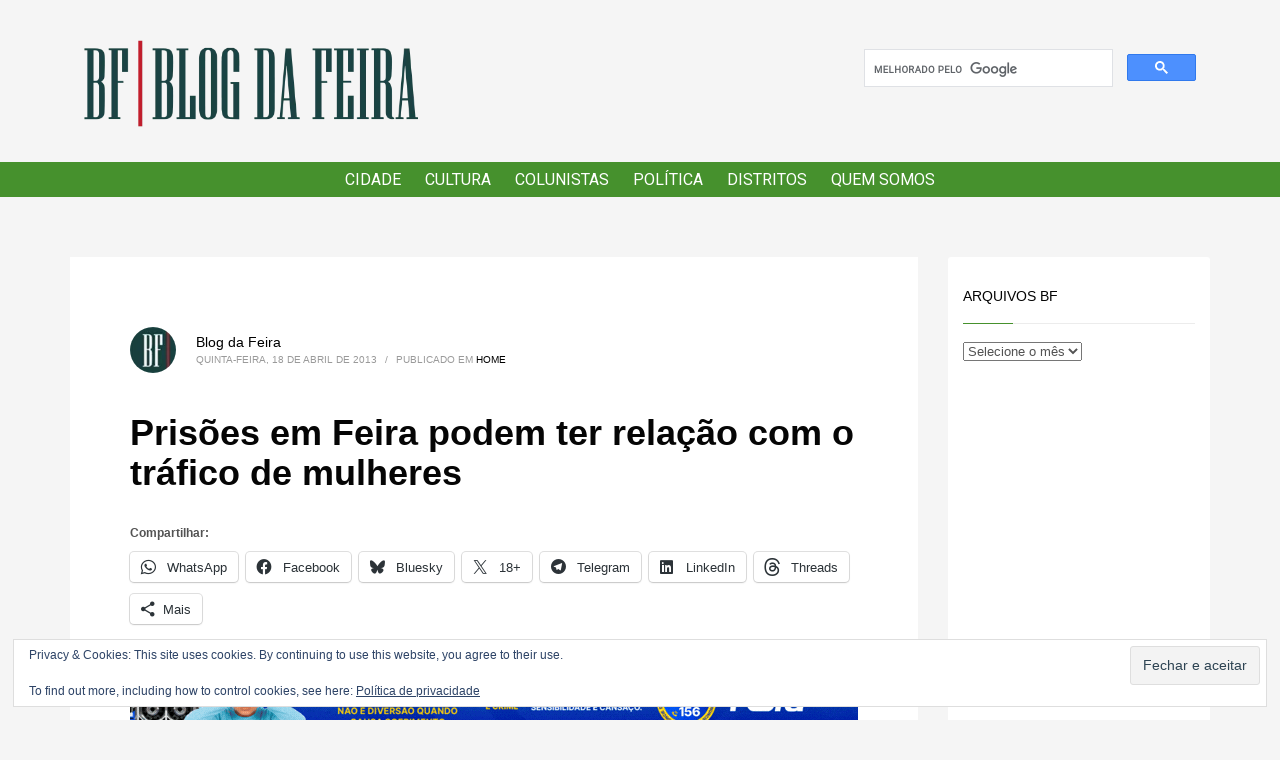

--- FILE ---
content_type: text/html; charset=utf-8
request_url: https://www.google.com/recaptcha/api2/aframe
body_size: 115
content:
<!DOCTYPE HTML><html><head><meta http-equiv="content-type" content="text/html; charset=UTF-8"></head><body><script nonce="w-NkHVatc-7_443AEuGLvA">/** Anti-fraud and anti-abuse applications only. See google.com/recaptcha */ try{var clients={'sodar':'https://pagead2.googlesyndication.com/pagead/sodar?'};window.addEventListener("message",function(a){try{if(a.source===window.parent){var b=JSON.parse(a.data);var c=clients[b['id']];if(c){var d=document.createElement('img');d.src=c+b['params']+'&rc='+(localStorage.getItem("rc::a")?sessionStorage.getItem("rc::b"):"");window.document.body.appendChild(d);sessionStorage.setItem("rc::e",parseInt(sessionStorage.getItem("rc::e")||0)+1);localStorage.setItem("rc::h",'1769431019950');}}}catch(b){}});window.parent.postMessage("_grecaptcha_ready", "*");}catch(b){}</script></body></html>